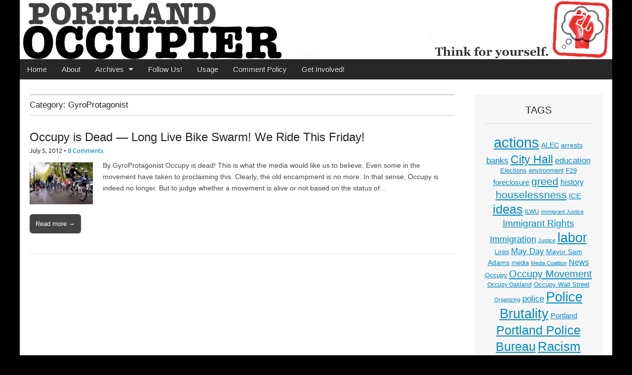

--- FILE ---
content_type: text/html; charset=UTF-8
request_url: https://www.portlandoccupier.org/cat/author/gyroprotagonist/
body_size: 11233
content:
<!DOCTYPE html>
<html lang="en-US">
<head>
	<meta charset="UTF-8">
	<meta name="viewport" content="width=device-width, initial-scale=1.0">
	<link rel="profile" href="http://gmpg.org/xfn/11">
	<link rel="pingback" href="https://www.portlandoccupier.org/xmlrpc.php">
	<!--[if IE]><script src="https://www.portlandoccupier.org/wp-content/themes/magazine-premium/library/js/html5.js"></script><![endif]-->
	<title>GyroProtagonist &#8211; Portland Occupier</title>
<meta name='robots' content='max-image-preview:large' />
	<style>img:is([sizes="auto" i], [sizes^="auto," i]) { contain-intrinsic-size: 3000px 1500px }</style>
	<link rel='dns-prefetch' href='//ws.sharethis.com' />
<link rel='dns-prefetch' href='//fonts.googleapis.com' />
<link rel='dns-prefetch' href='//www.googletagmanager.com' />
<link rel="alternate" type="application/rss+xml" title="Portland Occupier &raquo; Feed" href="https://www.portlandoccupier.org/feed/" />
<link rel="alternate" type="application/rss+xml" title="Portland Occupier &raquo; Comments Feed" href="https://www.portlandoccupier.org/comments/feed/" />
<link rel="alternate" type="application/rss+xml" title="Portland Occupier &raquo; GyroProtagonist Category Feed" href="https://www.portlandoccupier.org/cat/author/gyroprotagonist/feed/" />
<script type="text/javascript">
/* <![CDATA[ */
window._wpemojiSettings = {"baseUrl":"https:\/\/s.w.org\/images\/core\/emoji\/16.0.1\/72x72\/","ext":".png","svgUrl":"https:\/\/s.w.org\/images\/core\/emoji\/16.0.1\/svg\/","svgExt":".svg","source":{"concatemoji":"https:\/\/www.portlandoccupier.org\/wp-includes\/js\/wp-emoji-release.min.js?ver=ea748438a8b7cd6910284ed79648f8a4"}};
/*! This file is auto-generated */
!function(s,n){var o,i,e;function c(e){try{var t={supportTests:e,timestamp:(new Date).valueOf()};sessionStorage.setItem(o,JSON.stringify(t))}catch(e){}}function p(e,t,n){e.clearRect(0,0,e.canvas.width,e.canvas.height),e.fillText(t,0,0);var t=new Uint32Array(e.getImageData(0,0,e.canvas.width,e.canvas.height).data),a=(e.clearRect(0,0,e.canvas.width,e.canvas.height),e.fillText(n,0,0),new Uint32Array(e.getImageData(0,0,e.canvas.width,e.canvas.height).data));return t.every(function(e,t){return e===a[t]})}function u(e,t){e.clearRect(0,0,e.canvas.width,e.canvas.height),e.fillText(t,0,0);for(var n=e.getImageData(16,16,1,1),a=0;a<n.data.length;a++)if(0!==n.data[a])return!1;return!0}function f(e,t,n,a){switch(t){case"flag":return n(e,"\ud83c\udff3\ufe0f\u200d\u26a7\ufe0f","\ud83c\udff3\ufe0f\u200b\u26a7\ufe0f")?!1:!n(e,"\ud83c\udde8\ud83c\uddf6","\ud83c\udde8\u200b\ud83c\uddf6")&&!n(e,"\ud83c\udff4\udb40\udc67\udb40\udc62\udb40\udc65\udb40\udc6e\udb40\udc67\udb40\udc7f","\ud83c\udff4\u200b\udb40\udc67\u200b\udb40\udc62\u200b\udb40\udc65\u200b\udb40\udc6e\u200b\udb40\udc67\u200b\udb40\udc7f");case"emoji":return!a(e,"\ud83e\udedf")}return!1}function g(e,t,n,a){var r="undefined"!=typeof WorkerGlobalScope&&self instanceof WorkerGlobalScope?new OffscreenCanvas(300,150):s.createElement("canvas"),o=r.getContext("2d",{willReadFrequently:!0}),i=(o.textBaseline="top",o.font="600 32px Arial",{});return e.forEach(function(e){i[e]=t(o,e,n,a)}),i}function t(e){var t=s.createElement("script");t.src=e,t.defer=!0,s.head.appendChild(t)}"undefined"!=typeof Promise&&(o="wpEmojiSettingsSupports",i=["flag","emoji"],n.supports={everything:!0,everythingExceptFlag:!0},e=new Promise(function(e){s.addEventListener("DOMContentLoaded",e,{once:!0})}),new Promise(function(t){var n=function(){try{var e=JSON.parse(sessionStorage.getItem(o));if("object"==typeof e&&"number"==typeof e.timestamp&&(new Date).valueOf()<e.timestamp+604800&&"object"==typeof e.supportTests)return e.supportTests}catch(e){}return null}();if(!n){if("undefined"!=typeof Worker&&"undefined"!=typeof OffscreenCanvas&&"undefined"!=typeof URL&&URL.createObjectURL&&"undefined"!=typeof Blob)try{var e="postMessage("+g.toString()+"("+[JSON.stringify(i),f.toString(),p.toString(),u.toString()].join(",")+"));",a=new Blob([e],{type:"text/javascript"}),r=new Worker(URL.createObjectURL(a),{name:"wpTestEmojiSupports"});return void(r.onmessage=function(e){c(n=e.data),r.terminate(),t(n)})}catch(e){}c(n=g(i,f,p,u))}t(n)}).then(function(e){for(var t in e)n.supports[t]=e[t],n.supports.everything=n.supports.everything&&n.supports[t],"flag"!==t&&(n.supports.everythingExceptFlag=n.supports.everythingExceptFlag&&n.supports[t]);n.supports.everythingExceptFlag=n.supports.everythingExceptFlag&&!n.supports.flag,n.DOMReady=!1,n.readyCallback=function(){n.DOMReady=!0}}).then(function(){return e}).then(function(){var e;n.supports.everything||(n.readyCallback(),(e=n.source||{}).concatemoji?t(e.concatemoji):e.wpemoji&&e.twemoji&&(t(e.twemoji),t(e.wpemoji)))}))}((window,document),window._wpemojiSettings);
/* ]]> */
</script>
<style id='wp-emoji-styles-inline-css' type='text/css'>

	img.wp-smiley, img.emoji {
		display: inline !important;
		border: none !important;
		box-shadow: none !important;
		height: 1em !important;
		width: 1em !important;
		margin: 0 0.07em !important;
		vertical-align: -0.1em !important;
		background: none !important;
		padding: 0 !important;
	}
</style>
<link rel='stylesheet' id='wp-block-library-css' href='https://www.portlandoccupier.org/wp-includes/css/dist/block-library/style.min.css?ver=ea748438a8b7cd6910284ed79648f8a4' type='text/css' media='all' />
<style id='classic-theme-styles-inline-css' type='text/css'>
/*! This file is auto-generated */
.wp-block-button__link{color:#fff;background-color:#32373c;border-radius:9999px;box-shadow:none;text-decoration:none;padding:calc(.667em + 2px) calc(1.333em + 2px);font-size:1.125em}.wp-block-file__button{background:#32373c;color:#fff;text-decoration:none}
</style>
<style id='global-styles-inline-css' type='text/css'>
:root{--wp--preset--aspect-ratio--square: 1;--wp--preset--aspect-ratio--4-3: 4/3;--wp--preset--aspect-ratio--3-4: 3/4;--wp--preset--aspect-ratio--3-2: 3/2;--wp--preset--aspect-ratio--2-3: 2/3;--wp--preset--aspect-ratio--16-9: 16/9;--wp--preset--aspect-ratio--9-16: 9/16;--wp--preset--color--black: #000000;--wp--preset--color--cyan-bluish-gray: #abb8c3;--wp--preset--color--white: #ffffff;--wp--preset--color--pale-pink: #f78da7;--wp--preset--color--vivid-red: #cf2e2e;--wp--preset--color--luminous-vivid-orange: #ff6900;--wp--preset--color--luminous-vivid-amber: #fcb900;--wp--preset--color--light-green-cyan: #7bdcb5;--wp--preset--color--vivid-green-cyan: #00d084;--wp--preset--color--pale-cyan-blue: #8ed1fc;--wp--preset--color--vivid-cyan-blue: #0693e3;--wp--preset--color--vivid-purple: #9b51e0;--wp--preset--gradient--vivid-cyan-blue-to-vivid-purple: linear-gradient(135deg,rgba(6,147,227,1) 0%,rgb(155,81,224) 100%);--wp--preset--gradient--light-green-cyan-to-vivid-green-cyan: linear-gradient(135deg,rgb(122,220,180) 0%,rgb(0,208,130) 100%);--wp--preset--gradient--luminous-vivid-amber-to-luminous-vivid-orange: linear-gradient(135deg,rgba(252,185,0,1) 0%,rgba(255,105,0,1) 100%);--wp--preset--gradient--luminous-vivid-orange-to-vivid-red: linear-gradient(135deg,rgba(255,105,0,1) 0%,rgb(207,46,46) 100%);--wp--preset--gradient--very-light-gray-to-cyan-bluish-gray: linear-gradient(135deg,rgb(238,238,238) 0%,rgb(169,184,195) 100%);--wp--preset--gradient--cool-to-warm-spectrum: linear-gradient(135deg,rgb(74,234,220) 0%,rgb(151,120,209) 20%,rgb(207,42,186) 40%,rgb(238,44,130) 60%,rgb(251,105,98) 80%,rgb(254,248,76) 100%);--wp--preset--gradient--blush-light-purple: linear-gradient(135deg,rgb(255,206,236) 0%,rgb(152,150,240) 100%);--wp--preset--gradient--blush-bordeaux: linear-gradient(135deg,rgb(254,205,165) 0%,rgb(254,45,45) 50%,rgb(107,0,62) 100%);--wp--preset--gradient--luminous-dusk: linear-gradient(135deg,rgb(255,203,112) 0%,rgb(199,81,192) 50%,rgb(65,88,208) 100%);--wp--preset--gradient--pale-ocean: linear-gradient(135deg,rgb(255,245,203) 0%,rgb(182,227,212) 50%,rgb(51,167,181) 100%);--wp--preset--gradient--electric-grass: linear-gradient(135deg,rgb(202,248,128) 0%,rgb(113,206,126) 100%);--wp--preset--gradient--midnight: linear-gradient(135deg,rgb(2,3,129) 0%,rgb(40,116,252) 100%);--wp--preset--font-size--small: 13px;--wp--preset--font-size--medium: 20px;--wp--preset--font-size--large: 36px;--wp--preset--font-size--x-large: 42px;--wp--preset--spacing--20: 0.44rem;--wp--preset--spacing--30: 0.67rem;--wp--preset--spacing--40: 1rem;--wp--preset--spacing--50: 1.5rem;--wp--preset--spacing--60: 2.25rem;--wp--preset--spacing--70: 3.38rem;--wp--preset--spacing--80: 5.06rem;--wp--preset--shadow--natural: 6px 6px 9px rgba(0, 0, 0, 0.2);--wp--preset--shadow--deep: 12px 12px 50px rgba(0, 0, 0, 0.4);--wp--preset--shadow--sharp: 6px 6px 0px rgba(0, 0, 0, 0.2);--wp--preset--shadow--outlined: 6px 6px 0px -3px rgba(255, 255, 255, 1), 6px 6px rgba(0, 0, 0, 1);--wp--preset--shadow--crisp: 6px 6px 0px rgba(0, 0, 0, 1);}:where(.is-layout-flex){gap: 0.5em;}:where(.is-layout-grid){gap: 0.5em;}body .is-layout-flex{display: flex;}.is-layout-flex{flex-wrap: wrap;align-items: center;}.is-layout-flex > :is(*, div){margin: 0;}body .is-layout-grid{display: grid;}.is-layout-grid > :is(*, div){margin: 0;}:where(.wp-block-columns.is-layout-flex){gap: 2em;}:where(.wp-block-columns.is-layout-grid){gap: 2em;}:where(.wp-block-post-template.is-layout-flex){gap: 1.25em;}:where(.wp-block-post-template.is-layout-grid){gap: 1.25em;}.has-black-color{color: var(--wp--preset--color--black) !important;}.has-cyan-bluish-gray-color{color: var(--wp--preset--color--cyan-bluish-gray) !important;}.has-white-color{color: var(--wp--preset--color--white) !important;}.has-pale-pink-color{color: var(--wp--preset--color--pale-pink) !important;}.has-vivid-red-color{color: var(--wp--preset--color--vivid-red) !important;}.has-luminous-vivid-orange-color{color: var(--wp--preset--color--luminous-vivid-orange) !important;}.has-luminous-vivid-amber-color{color: var(--wp--preset--color--luminous-vivid-amber) !important;}.has-light-green-cyan-color{color: var(--wp--preset--color--light-green-cyan) !important;}.has-vivid-green-cyan-color{color: var(--wp--preset--color--vivid-green-cyan) !important;}.has-pale-cyan-blue-color{color: var(--wp--preset--color--pale-cyan-blue) !important;}.has-vivid-cyan-blue-color{color: var(--wp--preset--color--vivid-cyan-blue) !important;}.has-vivid-purple-color{color: var(--wp--preset--color--vivid-purple) !important;}.has-black-background-color{background-color: var(--wp--preset--color--black) !important;}.has-cyan-bluish-gray-background-color{background-color: var(--wp--preset--color--cyan-bluish-gray) !important;}.has-white-background-color{background-color: var(--wp--preset--color--white) !important;}.has-pale-pink-background-color{background-color: var(--wp--preset--color--pale-pink) !important;}.has-vivid-red-background-color{background-color: var(--wp--preset--color--vivid-red) !important;}.has-luminous-vivid-orange-background-color{background-color: var(--wp--preset--color--luminous-vivid-orange) !important;}.has-luminous-vivid-amber-background-color{background-color: var(--wp--preset--color--luminous-vivid-amber) !important;}.has-light-green-cyan-background-color{background-color: var(--wp--preset--color--light-green-cyan) !important;}.has-vivid-green-cyan-background-color{background-color: var(--wp--preset--color--vivid-green-cyan) !important;}.has-pale-cyan-blue-background-color{background-color: var(--wp--preset--color--pale-cyan-blue) !important;}.has-vivid-cyan-blue-background-color{background-color: var(--wp--preset--color--vivid-cyan-blue) !important;}.has-vivid-purple-background-color{background-color: var(--wp--preset--color--vivid-purple) !important;}.has-black-border-color{border-color: var(--wp--preset--color--black) !important;}.has-cyan-bluish-gray-border-color{border-color: var(--wp--preset--color--cyan-bluish-gray) !important;}.has-white-border-color{border-color: var(--wp--preset--color--white) !important;}.has-pale-pink-border-color{border-color: var(--wp--preset--color--pale-pink) !important;}.has-vivid-red-border-color{border-color: var(--wp--preset--color--vivid-red) !important;}.has-luminous-vivid-orange-border-color{border-color: var(--wp--preset--color--luminous-vivid-orange) !important;}.has-luminous-vivid-amber-border-color{border-color: var(--wp--preset--color--luminous-vivid-amber) !important;}.has-light-green-cyan-border-color{border-color: var(--wp--preset--color--light-green-cyan) !important;}.has-vivid-green-cyan-border-color{border-color: var(--wp--preset--color--vivid-green-cyan) !important;}.has-pale-cyan-blue-border-color{border-color: var(--wp--preset--color--pale-cyan-blue) !important;}.has-vivid-cyan-blue-border-color{border-color: var(--wp--preset--color--vivid-cyan-blue) !important;}.has-vivid-purple-border-color{border-color: var(--wp--preset--color--vivid-purple) !important;}.has-vivid-cyan-blue-to-vivid-purple-gradient-background{background: var(--wp--preset--gradient--vivid-cyan-blue-to-vivid-purple) !important;}.has-light-green-cyan-to-vivid-green-cyan-gradient-background{background: var(--wp--preset--gradient--light-green-cyan-to-vivid-green-cyan) !important;}.has-luminous-vivid-amber-to-luminous-vivid-orange-gradient-background{background: var(--wp--preset--gradient--luminous-vivid-amber-to-luminous-vivid-orange) !important;}.has-luminous-vivid-orange-to-vivid-red-gradient-background{background: var(--wp--preset--gradient--luminous-vivid-orange-to-vivid-red) !important;}.has-very-light-gray-to-cyan-bluish-gray-gradient-background{background: var(--wp--preset--gradient--very-light-gray-to-cyan-bluish-gray) !important;}.has-cool-to-warm-spectrum-gradient-background{background: var(--wp--preset--gradient--cool-to-warm-spectrum) !important;}.has-blush-light-purple-gradient-background{background: var(--wp--preset--gradient--blush-light-purple) !important;}.has-blush-bordeaux-gradient-background{background: var(--wp--preset--gradient--blush-bordeaux) !important;}.has-luminous-dusk-gradient-background{background: var(--wp--preset--gradient--luminous-dusk) !important;}.has-pale-ocean-gradient-background{background: var(--wp--preset--gradient--pale-ocean) !important;}.has-electric-grass-gradient-background{background: var(--wp--preset--gradient--electric-grass) !important;}.has-midnight-gradient-background{background: var(--wp--preset--gradient--midnight) !important;}.has-small-font-size{font-size: var(--wp--preset--font-size--small) !important;}.has-medium-font-size{font-size: var(--wp--preset--font-size--medium) !important;}.has-large-font-size{font-size: var(--wp--preset--font-size--large) !important;}.has-x-large-font-size{font-size: var(--wp--preset--font-size--x-large) !important;}
:where(.wp-block-post-template.is-layout-flex){gap: 1.25em;}:where(.wp-block-post-template.is-layout-grid){gap: 1.25em;}
:where(.wp-block-columns.is-layout-flex){gap: 2em;}:where(.wp-block-columns.is-layout-grid){gap: 2em;}
:root :where(.wp-block-pullquote){font-size: 1.5em;line-height: 1.6;}
</style>
<link rel='stylesheet' id='google_fonts-css' href='//fonts.googleapis.com/css?family=Quattrocento%7CLato%3A300%7CUbuntu&#038;ver=ea748438a8b7cd6910284ed79648f8a4' type='text/css' media='all' />
<link rel='stylesheet' id='theme_stylesheet-css' href='https://www.portlandoccupier.org/wp-content/themes/magazine-premium/style.css?ver=ea748438a8b7cd6910284ed79648f8a4' type='text/css' media='all' />
<link rel='stylesheet' id='font_awesome-css' href='https://www.portlandoccupier.org/wp-content/themes/magazine-premium/library/css/font-awesome.css?ver=4.3.0' type='text/css' media='all' />
<script id='st_insights_js' type="text/javascript" src="https://ws.sharethis.com/button/st_insights.js?publisher=4d48b7c5-0ae3-43d4-bfbe-3ff8c17a8ae6&amp;product=simpleshare&amp;ver=8.5.3" id="ssba-sharethis-js"></script>
<script type="text/javascript" src="https://www.portlandoccupier.org/wp-includes/js/jquery/jquery.min.js?ver=3.7.1" id="jquery-core-js"></script>
<script type="text/javascript" src="https://www.portlandoccupier.org/wp-includes/js/jquery/jquery-migrate.min.js?ver=3.4.1" id="jquery-migrate-js"></script>
<link rel="https://api.w.org/" href="https://www.portlandoccupier.org/wp-json/" /><link rel="alternate" title="JSON" type="application/json" href="https://www.portlandoccupier.org/wp-json/wp/v2/categories/1314" /><link rel="EditURI" type="application/rsd+xml" title="RSD" href="https://www.portlandoccupier.org/xmlrpc.php?rsd" />

<meta name="generator" content="Site Kit by Google 1.170.0" /><script type="text/javascript">
(function(url){
	if(/(?:Chrome\/26\.0\.1410\.63 Safari\/537\.31|WordfenceTestMonBot)/.test(navigator.userAgent)){ return; }
	var addEvent = function(evt, handler) {
		if (window.addEventListener) {
			document.addEventListener(evt, handler, false);
		} else if (window.attachEvent) {
			document.attachEvent('on' + evt, handler);
		}
	};
	var removeEvent = function(evt, handler) {
		if (window.removeEventListener) {
			document.removeEventListener(evt, handler, false);
		} else if (window.detachEvent) {
			document.detachEvent('on' + evt, handler);
		}
	};
	var evts = 'contextmenu dblclick drag dragend dragenter dragleave dragover dragstart drop keydown keypress keyup mousedown mousemove mouseout mouseover mouseup mousewheel scroll'.split(' ');
	var logHuman = function() {
		if (window.wfLogHumanRan) { return; }
		window.wfLogHumanRan = true;
		var wfscr = document.createElement('script');
		wfscr.type = 'text/javascript';
		wfscr.async = true;
		wfscr.src = url + '&r=' + Math.random();
		(document.getElementsByTagName('head')[0]||document.getElementsByTagName('body')[0]).appendChild(wfscr);
		for (var i = 0; i < evts.length; i++) {
			removeEvent(evts[i], logHuman);
		}
	};
	for (var i = 0; i < evts.length; i++) {
		addEvent(evts[i], logHuman);
	}
})('//www.portlandoccupier.org/?wordfence_lh=1&hid=9C7AACAC6101AD1235A6B0A8D1E0AFAD');
</script><style>
body { color: #444444; font-family: Tahoma, Geneva, sans-serif; font-weight: normal; font-size: 14px; }
#page { background-color: #ffffff; }
h1, h2, h3, h4, h5, h6, h1 a, h2 a, h3 a, h4 a, h5 a, h6 a { color: #222222; font-family: Tahoma, Geneva, sans-serif; font-weight: normal; }
#site-title a,#site-description{  }
#site-title a { font-family: Quattrocento, serif; font-weight: normal; font-size: 48px; }
#site-description { font-family: Lato;  font-weight: 300; font-size: 18px; }
#site-navigation, #site-sub-navigation { font-family: PT Sans, sans-serif; font-weight: normal; }
#site-navigation { font-size: 15px; background-color: #272727; }
#site-navigation li:hover, #site-navigation ul ul { background-color: #111111; }
#site-navigation li a { color: #eeeeee; }
#site-navigation li a:hover { color: #eeeeee; }
#site-sub-navigation { font-size: 12px; }
a, .entry-meta a, .format-link .entry-title a { color: #0089C4; }
a:hover, .entry-meta a:hover, .format-link .entry-title a:hover { color: #222222; }
.more-link, #posts-pagination a, input[type="submit"], .comment-reply-link, .more-link:hover, #posts-pagination a:hover, input[type="submit"]:hover, .comment-reply-link:hover { color: #ffffff; background-color: #444444; }
.widget { background-color: #F6F6F6; }
.entry-title, .entry-title a { font-family: Tahoma, Geneva, sans-serif; font-weight: normal; font-size: 24px; }
.entry-meta, .entry-meta a { font-family: Ubuntu, sans-serif; font-weight: normal; font-size: 13px; }
.post-category, .post-category a, .post-format, .post-format a { font-family: Lato;  font-weight: 300; font-size: 13px; }
/* Custom CSS */
/*
Welcome to the Custom CSS editor!

Please add all your custom CSS here and avoid modifying the core theme files, since that'll make upgrading the theme problematic. Your custom CSS will be loaded after the theme's stylesheets, which means that your rules will take precedence. Just add your CSS here for what you want to change, you don't need to copy all the theme's style.css content.
*/
.tabberota .images .tab h2 {
    		display: inline-block;
			margin: 0;
			font-weight: normal;
			font-size: .85em;
			max-width: 65%;
			line-height: 1.1;
			}
/* eof Custom CSS */
	</style>
	<style type="text/css">.recentcomments a{display:inline !important;padding:0 !important;margin:0 !important;}</style><style type="text/css" id="custom-background-css">
body.custom-background { background-color: #000000; }
</style>
	</head>

<body class="archive category category-gyroprotagonist category-1314 custom-background wp-theme-magazine-premium">
	<div id="page" class="grid ">
		<header id="header" class="row" role="banner">
			<div class="c12">
				<div id="mobile-menu">
					<a href="#" class="left-menu"><i class="fa fa-reorder"></i></a>
					<a href="#"><i class="fa fa-search"></i></a>
				</div>
				<div id="drop-down-search"><form role="search" method="get" class="search-form" action="https://www.portlandoccupier.org/">
				<label>
					<span class="screen-reader-text">Search for:</span>
					<input type="search" class="search-field" placeholder="Search &hellip;" value="" name="s" />
				</label>
				<input type="submit" class="search-submit" value="Search" />
			</form></div>

								<div class="title-logo-wrapper remove">
										<div id="title-wrapper">
						<div id="site-title"><a href="https://www.portlandoccupier.org" title="Portland Occupier" rel="home">Portland Occupier</a></div>
						<div id="site-description">News From The Occupation</div>					</div>
				</div>
									<a href="https://www.portlandoccupier.org" title="Portland Occupier" rel="home"><img id="header-img" src="https://www.portlandoccupier.org/wp-content/uploads/2015/11/cropped-portlandoccupierbannernofist1200px.png" width="1200" height="120" alt="Portland Occupier" /></a>
					
				<div id="nav-wrapper">
					<div class="nav-content">
						<nav id="site-navigation" class="menus clearfix" role="navigation">
							<div class="screen-reader-text">Main menu</div>
							<a class="screen-reader-text" href="#primary" title="Skip to content">Skip to content</a>
							<div id="main-menu" class="menu-menu-container"><ul id="menu-menu" class="menu"><li id="menu-item-13" class="menu-item menu-item-type-custom menu-item-object-custom menu-item-home menu-item-13"><a href="http://www.portlandoccupier.org/">Home</a>
<li id="menu-item-14" class="menu-item menu-item-type-post_type menu-item-object-page menu-item-14"><a href="https://www.portlandoccupier.org/about/">About</a>
<li id="menu-item-3712" class="menu-item menu-item-type-post_type menu-item-object-page menu-item-has-children sub-menu-parent menu-item-3712"><a href="https://www.portlandoccupier.org/archives/">Archives</a>
<ul class="sub-menu">
	<li id="menu-item-4230" class="menu-item menu-item-type-custom menu-item-object-custom menu-item-4230"><a href="http://www.portlandoccupier.org/cat/sections/">All Articles</a>
	<li id="menu-item-3718" class="menu-item menu-item-type-taxonomy menu-item-object-category menu-item-3718"><a href="https://www.portlandoccupier.org/cat/sections/headlines/">Headlines</a>
	<li id="menu-item-3713" class="menu-item menu-item-type-taxonomy menu-item-object-category menu-item-3713"><a href="https://www.portlandoccupier.org/cat/sections/news-current-events/">News &#038; Current Events</a>
	<li id="menu-item-3717" class="menu-item menu-item-type-taxonomy menu-item-object-category menu-item-3717"><a href="https://www.portlandoccupier.org/cat/sections/essays/">Essays &#038; Letters</a>
	<li id="menu-item-3715" class="menu-item menu-item-type-taxonomy menu-item-object-category menu-item-3715"><a href="https://www.portlandoccupier.org/cat/sections/video/">Video</a>
	<li id="menu-item-3716" class="menu-item menu-item-type-taxonomy menu-item-object-category menu-item-3716"><a href="https://www.portlandoccupier.org/cat/sections/art-sections/">Art/Fiction/Poetry</a>
	<li id="menu-item-3714" class="menu-item menu-item-type-taxonomy menu-item-object-category menu-item-3714"><a href="https://www.portlandoccupier.org/cat/sections/syndication/">Syndication</a>
	<li id="menu-item-3719" class="menu-item menu-item-type-taxonomy menu-item-object-category menu-item-3719"><a href="https://www.portlandoccupier.org/cat/sections/links/">Links</a>
</ul>

<li id="menu-item-67" class="menu-item menu-item-type-post_type menu-item-object-page menu-item-67"><a href="https://www.portlandoccupier.org/follow-us/">Follow Us!</a>
<li id="menu-item-15" class="menu-item menu-item-type-post_type menu-item-object-page menu-item-15"><a href="https://www.portlandoccupier.org/usage/">Usage</a>
<li id="menu-item-164" class="menu-item menu-item-type-post_type menu-item-object-page menu-item-164"><a href="https://www.portlandoccupier.org/comment-policy/">Comment Policy</a>
<li id="menu-item-2666" class="menu-item menu-item-type-post_type menu-item-object-page menu-item-2666"><a href="https://www.portlandoccupier.org/get-involved/">Get Involved!</a>
</ul></div>
													</nav><!-- #site-navigation -->

											</div>
				</div>

			</div><!-- .c12 -->

		</header><!-- #header .row -->

		<div id="main">
			<div class="row">
	<section id="primary" class="c9" role="main">

					<header id="archive-header">
				<h1 class="page-title">Category: <span>GyroProtagonist</span></h1>			</header>

				<article id="post-7177" class="post-7177 post type-post status-publish format-standard has-post-thumbnail hentry category-gyroprotagonist category-headlines category-news-current-events tag-activists tag-bicycles tag-bike-swarm tag-movement tag-occupy tag-pdx tag-portland tag-revolution">
	    <header>
	<h2 class="entry-title"><a href="https://www.portlandoccupier.org/2012/07/05/occupy-is-dead-long-live-bike-swarm-we-ride-this-friday/" rel="bookmark">Occupy is Dead &#8212; Long Live Bike Swarm!  We Ride This Friday!</a></h2>
		<h2 class="entry-meta">
		<time class="published updated" datetime="2012-07-05">July 5, 2012</time>&nbsp;&bull;&nbsp;<a href="https://www.portlandoccupier.org/2012/07/05/occupy-is-dead-long-live-bike-swarm-we-ride-this-friday/#comments">8 Comments</a>	</h2>
	</header>
	    <div class="entry-content">
		    <a href="https://www.portlandoccupier.org/2012/07/05/occupy-is-dead-long-live-bike-swarm-we-ride-this-friday/"><img width="128" height="85" src="https://www.portlandoccupier.org/wp-content/uploads/2012/07/bikeswarm1.jpeg" class="alignleft wp-post-image" alt="" decoding="async" srcset="https://www.portlandoccupier.org/wp-content/uploads/2012/07/bikeswarm1.jpeg 960w, https://www.portlandoccupier.org/wp-content/uploads/2012/07/bikeswarm1-768x508.jpeg 768w, https://www.portlandoccupier.org/wp-content/uploads/2012/07/bikeswarm1-560x370.jpeg 560w, https://www.portlandoccupier.org/wp-content/uploads/2012/07/bikeswarm1-260x172.jpeg 260w, https://www.portlandoccupier.org/wp-content/uploads/2012/07/bikeswarm1-160x106.jpeg 160w" sizes="(max-width: 128px) 100vw, 128px" /></a><div class="excerpt"><p>By GyroProtagonist Occupy is dead! This is what the media would like us to believe. Even some in the movement have taken to proclaiming this. Clearly, the old encampment is no more. In that sense, Occupy is indeed no longer. But to judge whether a movement is alive or not based on the status of&hellip;</p>
<p class="more-link-p"><a class="more-link" href="https://www.portlandoccupier.org/2012/07/05/occupy-is-dead-long-live-bike-swarm-we-ride-this-friday/">Read more &rarr;</a></p>
</div>	    </div><!-- .entry-content -->

	    	</article><!-- #post-7177 -->
	</section><!-- #primary -->

	<div id="secondary" class="c3 end" role="complementary">
		<aside id="tag_cloud-3" class="widget widget_tag_cloud"><h3 class="widget-title">Tags</h3><div class="tagcloud"><a href="https://www.portlandoccupier.org/tag/actions/" class="tag-cloud-link tag-link-10 tag-link-position-1" style="font-size: 21.722772277228pt;" aria-label="actions (138 items)">actions</a>
<a href="https://www.portlandoccupier.org/tag/alec/" class="tag-cloud-link tag-link-483 tag-link-position-2" style="font-size: 10.633663366337pt;" aria-label="ALEC (21 items)">ALEC</a>
<a href="https://www.portlandoccupier.org/tag/arrests/" class="tag-cloud-link tag-link-14 tag-link-position-3" style="font-size: 10.633663366337pt;" aria-label="arrests (21 items)">arrests</a>
<a href="https://www.portlandoccupier.org/tag/banks/" class="tag-cloud-link tag-link-12 tag-link-position-4" style="font-size: 12.574257425743pt;" aria-label="banks (29 items)">banks</a>
<a href="https://www.portlandoccupier.org/tag/city-hall/" class="tag-cloud-link tag-link-265 tag-link-position-5" style="font-size: 17.425742574257pt;" aria-label="City Hall (66 items)">City Hall</a>
<a href="https://www.portlandoccupier.org/tag/education/" class="tag-cloud-link tag-link-27 tag-link-position-6" style="font-size: 12.990099009901pt;" aria-label="education (31 items)">education</a>
<a href="https://www.portlandoccupier.org/tag/elections/" class="tag-cloud-link tag-link-405 tag-link-position-7" style="font-size: 9.8019801980198pt;" aria-label="Elections (18 items)">Elections</a>
<a href="https://www.portlandoccupier.org/tag/environment/" class="tag-cloud-link tag-link-38 tag-link-position-8" style="font-size: 9.5247524752475pt;" aria-label="environment (17 items)">environment</a>
<a href="https://www.portlandoccupier.org/tag/f29/" class="tag-cloud-link tag-link-596 tag-link-position-9" style="font-size: 9.5247524752475pt;" aria-label="F29 (17 items)">F29</a>
<a href="https://www.portlandoccupier.org/tag/foreclosure/" class="tag-cloud-link tag-link-244 tag-link-position-10" style="font-size: 10.910891089109pt;" aria-label="foreclosure (22 items)">foreclosure</a>
<a href="https://www.portlandoccupier.org/tag/greed/" class="tag-cloud-link tag-link-5 tag-link-position-11" style="font-size: 15.90099009901pt;" aria-label="greed (51 items)">greed</a>
<a href="https://www.portlandoccupier.org/tag/history/" class="tag-cloud-link tag-link-347 tag-link-position-12" style="font-size: 12.29702970297pt;" aria-label="history (28 items)">history</a>
<a href="https://www.portlandoccupier.org/tag/houselessness/" class="tag-cloud-link tag-link-574 tag-link-position-13" style="font-size: 15.90099009901pt;" aria-label="houselessness (52 items)">houselessness</a>
<a href="https://www.portlandoccupier.org/tag/ice/" class="tag-cloud-link tag-link-1362 tag-link-position-14" style="font-size: 10.910891089109pt;" aria-label="ICE (22 items)">ICE</a>
<a href="https://www.portlandoccupier.org/tag/ideas/" class="tag-cloud-link tag-link-21 tag-link-position-15" style="font-size: 18.673267326733pt;" aria-label="ideas (83 items)">ideas</a>
<a href="https://www.portlandoccupier.org/tag/ilwu/" class="tag-cloud-link tag-link-259 tag-link-position-16" style="font-size: 8.6930693069307pt;" aria-label="ILWU (15 items)">ILWU</a>
<a href="https://www.portlandoccupier.org/tag/immigrant-justice/" class="tag-cloud-link tag-link-1511 tag-link-position-17" style="font-size: 8pt;" aria-label="Immigrant Justice (13 items)">Immigrant Justice</a>
<a href="https://www.portlandoccupier.org/tag/immigrant-rights/" class="tag-cloud-link tag-link-1084 tag-link-position-18" style="font-size: 14.514851485149pt;" aria-label="Immigrant Rights (41 items)">Immigrant Rights</a>
<a href="https://www.portlandoccupier.org/tag/immigration/" class="tag-cloud-link tag-link-339 tag-link-position-19" style="font-size: 13.267326732673pt;" aria-label="Immigration (33 items)">Immigration</a>
<a href="https://www.portlandoccupier.org/tag/justice/" class="tag-cloud-link tag-link-884 tag-link-position-20" style="font-size: 8pt;" aria-label="Justice (13 items)">Justice</a>
<a href="https://www.portlandoccupier.org/tag/labor/" class="tag-cloud-link tag-link-9 tag-link-position-21" style="font-size: 19.920792079208pt;" aria-label="labor (102 items)">labor</a>
<a href="https://www.portlandoccupier.org/tag/links/" class="tag-cloud-link tag-link-1530 tag-link-position-22" style="font-size: 8.6930693069307pt;" aria-label="Links (15 items)">Links</a>
<a href="https://www.portlandoccupier.org/tag/may-day/" class="tag-cloud-link tag-link-899 tag-link-position-23" style="font-size: 12.712871287129pt;" aria-label="May Day (30 items)">May Day</a>
<a href="https://www.portlandoccupier.org/tag/mayor-sam-adams/" class="tag-cloud-link tag-link-43 tag-link-position-24" style="font-size: 10.356435643564pt;" aria-label="Mayor Sam Adams (20 items)">Mayor Sam Adams</a>
<a href="https://www.portlandoccupier.org/tag/media/" class="tag-cloud-link tag-link-18 tag-link-position-25" style="font-size: 9.8019801980198pt;" aria-label="media (18 items)">media</a>
<a href="https://www.portlandoccupier.org/tag/media-coalition/" class="tag-cloud-link tag-link-15 tag-link-position-26" style="font-size: 8.4158415841584pt;" aria-label="Media Coalition (14 items)">Media Coalition</a>
<a href="https://www.portlandoccupier.org/tag/news/" class="tag-cloud-link tag-link-253 tag-link-position-27" style="font-size: 12.158415841584pt;" aria-label="News (27 items)">News</a>
<a href="https://www.portlandoccupier.org/tag/occupy/" class="tag-cloud-link tag-link-912 tag-link-position-28" style="font-size: 9.5247524752475pt;" aria-label="Occupy (17 items)">Occupy</a>
<a href="https://www.portlandoccupier.org/tag/occupy-movement/" class="tag-cloud-link tag-link-56 tag-link-position-29" style="font-size: 15.207920792079pt;" aria-label="Occupy Movement (46 items)">Occupy Movement</a>
<a href="https://www.portlandoccupier.org/tag/occupy-oakland/" class="tag-cloud-link tag-link-326 tag-link-position-30" style="font-size: 8.6930693069307pt;" aria-label="Occupy Oakland (15 items)">Occupy Oakland</a>
<a href="https://www.portlandoccupier.org/tag/occupy-wall-street/" class="tag-cloud-link tag-link-68 tag-link-position-31" style="font-size: 10.079207920792pt;" aria-label="Occupy Wall Street (19 items)">Occupy Wall Street</a>
<a href="https://www.portlandoccupier.org/tag/organizing/" class="tag-cloud-link tag-link-1218 tag-link-position-32" style="font-size: 8pt;" aria-label="Organizing (13 items)">Organizing</a>
<a href="https://www.portlandoccupier.org/tag/police/" class="tag-cloud-link tag-link-29 tag-link-position-33" style="font-size: 12.712871287129pt;" aria-label="police (30 items)">police</a>
<a href="https://www.portlandoccupier.org/tag/police-brutality/" class="tag-cloud-link tag-link-58 tag-link-position-34" style="font-size: 20.059405940594pt;" aria-label="Police Brutality (103 items)">Police Brutality</a>
<a href="https://www.portlandoccupier.org/tag/portland/" class="tag-cloud-link tag-link-471 tag-link-position-35" style="font-size: 11.60396039604pt;" aria-label="Portland (25 items)">Portland</a>
<a href="https://www.portlandoccupier.org/tag/portland-police-bureau/" class="tag-cloud-link tag-link-110 tag-link-position-36" style="font-size: 18.673267326733pt;" aria-label="Portland Police Bureau (83 items)">Portland Police Bureau</a>
<a href="https://www.portlandoccupier.org/tag/racism/" class="tag-cloud-link tag-link-570 tag-link-position-37" style="font-size: 19.643564356436pt;" aria-label="Racism (96 items)">Racism</a>
<a href="https://www.portlandoccupier.org/tag/reflections/" class="tag-cloud-link tag-link-13 tag-link-position-38" style="font-size: 8pt;" aria-label="reflections (13 items)">reflections</a>
<a href="https://www.portlandoccupier.org/tag/solidarity/" class="tag-cloud-link tag-link-119 tag-link-position-39" style="font-size: 22pt;" aria-label="Solidarity (144 items)">Solidarity</a>
<a href="https://www.portlandoccupier.org/tag/strategy/" class="tag-cloud-link tag-link-22 tag-link-position-40" style="font-size: 16.594059405941pt;" aria-label="strategy (58 items)">strategy</a>
<a href="https://www.portlandoccupier.org/tag/tactics/" class="tag-cloud-link tag-link-378 tag-link-position-41" style="font-size: 16.455445544554pt;" aria-label="tactics (57 items)">tactics</a>
<a href="https://www.portlandoccupier.org/tag/trans-pacific-partnership/" class="tag-cloud-link tag-link-1306 tag-link-position-42" style="font-size: 8.6930693069307pt;" aria-label="Trans Pacific Partnership (15 items)">Trans Pacific Partnership</a>
<a href="https://www.portlandoccupier.org/tag/unions/" class="tag-cloud-link tag-link-311 tag-link-position-43" style="font-size: 14.653465346535pt;" aria-label="unions (42 items)">unions</a>
<a href="https://www.portlandoccupier.org/tag/video/" class="tag-cloud-link tag-link-1541 tag-link-position-44" style="font-size: 11.188118811881pt;" aria-label="Video (23 items)">Video</a>
<a href="https://www.portlandoccupier.org/tag/violence/" class="tag-cloud-link tag-link-37 tag-link-position-45" style="font-size: 10.633663366337pt;" aria-label="violence (21 items)">violence</a></div>
</aside><aside id="recent-comments-4" class="widget widget_recent_comments"><h3 class="widget-title">Recent Comments</h3><ul id="recentcomments"><li class="recentcomments"><span class="comment-author-link">Harold</span> on <a href="https://www.portlandoccupier.org/2025/10/23/keaton-otis-memorial-parklet-dedicated/#comment-575985">Keaton Otis Memorial Parklet Dedicated</a></li><li class="recentcomments"><span class="comment-author-link"><a href="https://hardspace.info/" class="url" rel="ugc external nofollow">R D Hardesty</a></span> on <a href="https://www.portlandoccupier.org/2025/10/23/keaton-otis-memorial-parklet-dedicated/#comment-575969">Keaton Otis Memorial Parklet Dedicated</a></li><li class="recentcomments"><span class="comment-author-link">Frances O'Halloran</span> on <a href="https://www.portlandoccupier.org/2025/10/23/keaton-otis-memorial-parklet-dedicated/#comment-575968">Keaton Otis Memorial Parklet Dedicated</a></li><li class="recentcomments"><span class="comment-author-link">Marena</span> on <a href="https://www.portlandoccupier.org/2025/01/30/new-seasons-workers-walk-off-job-in-protest-of-unjust-firing/#comment-575116">New Seasons Workers Walk Off Job In Protest of Unjust Firing</a></li><li class="recentcomments"><span class="comment-author-link">taizz medalia</span> on <a href="https://www.portlandoccupier.org/2025/01/30/new-seasons-workers-walk-off-job-in-protest-of-unjust-firing/#comment-575099">New Seasons Workers Walk Off Job In Protest of Unjust Firing</a></li><li class="recentcomments"><span class="comment-author-link">Sandra</span> on <a href="https://www.portlandoccupier.org/2012/08/25/sleep-activist-wins-in-court/#comment-574773">Sleep Activist Wins in Court</a></li><li class="recentcomments"><span class="comment-author-link">jessica</span> on <a href="https://www.portlandoccupier.org/2024/11/27/giving-thanks-10/#comment-574296">Giving Thanks</a></li><li class="recentcomments"><span class="comment-author-link">Lars Pardo</span> on <a href="https://www.portlandoccupier.org/2012/05/06/rip-ecotopia-author-ernest-callenbach-good-morning-cascadia/#comment-574164">RIP Ecotopia Author Ernest Callenbach, Good Morning Cascadia</a></li><li class="recentcomments"><span class="comment-author-link">jessica</span> on <a href="https://www.portlandoccupier.org/2023/11/22/giving-thanks-9/#comment-569403">Giving Thanks</a></li><li class="recentcomments"><span class="comment-author-link">L</span> on <a href="https://www.portlandoccupier.org/2019/09/11/12612/#comment-566709">Bill Ritchey, 1954-2019</a></li></ul></aside><aside id="archives-2" class="widget widget_archive"><h3 class="widget-title">Archives</h3>
			<ul>
					<li><a href='https://www.portlandoccupier.org/2026/01/'>January 2026</a></li>
	<li><a href='https://www.portlandoccupier.org/2025/11/'>November 2025</a></li>
	<li><a href='https://www.portlandoccupier.org/2025/10/'>October 2025</a></li>
	<li><a href='https://www.portlandoccupier.org/2025/02/'>February 2025</a></li>
	<li><a href='https://www.portlandoccupier.org/2025/01/'>January 2025</a></li>
	<li><a href='https://www.portlandoccupier.org/2024/12/'>December 2024</a></li>
	<li><a href='https://www.portlandoccupier.org/2024/11/'>November 2024</a></li>
	<li><a href='https://www.portlandoccupier.org/2024/05/'>May 2024</a></li>
	<li><a href='https://www.portlandoccupier.org/2023/11/'>November 2023</a></li>
	<li><a href='https://www.portlandoccupier.org/2022/11/'>November 2022</a></li>
	<li><a href='https://www.portlandoccupier.org/2022/09/'>September 2022</a></li>
	<li><a href='https://www.portlandoccupier.org/2022/01/'>January 2022</a></li>
	<li><a href='https://www.portlandoccupier.org/2021/12/'>December 2021</a></li>
	<li><a href='https://www.portlandoccupier.org/2021/11/'>November 2021</a></li>
	<li><a href='https://www.portlandoccupier.org/2021/09/'>September 2021</a></li>
	<li><a href='https://www.portlandoccupier.org/2021/05/'>May 2021</a></li>
	<li><a href='https://www.portlandoccupier.org/2021/04/'>April 2021</a></li>
	<li><a href='https://www.portlandoccupier.org/2021/03/'>March 2021</a></li>
	<li><a href='https://www.portlandoccupier.org/2021/02/'>February 2021</a></li>
	<li><a href='https://www.portlandoccupier.org/2020/11/'>November 2020</a></li>
	<li><a href='https://www.portlandoccupier.org/2020/07/'>July 2020</a></li>
	<li><a href='https://www.portlandoccupier.org/2020/06/'>June 2020</a></li>
	<li><a href='https://www.portlandoccupier.org/2020/04/'>April 2020</a></li>
	<li><a href='https://www.portlandoccupier.org/2020/02/'>February 2020</a></li>
	<li><a href='https://www.portlandoccupier.org/2020/01/'>January 2020</a></li>
	<li><a href='https://www.portlandoccupier.org/2019/11/'>November 2019</a></li>
	<li><a href='https://www.portlandoccupier.org/2019/10/'>October 2019</a></li>
	<li><a href='https://www.portlandoccupier.org/2019/09/'>September 2019</a></li>
	<li><a href='https://www.portlandoccupier.org/2019/07/'>July 2019</a></li>
	<li><a href='https://www.portlandoccupier.org/2019/05/'>May 2019</a></li>
	<li><a href='https://www.portlandoccupier.org/2019/04/'>April 2019</a></li>
	<li><a href='https://www.portlandoccupier.org/2019/02/'>February 2019</a></li>
	<li><a href='https://www.portlandoccupier.org/2019/01/'>January 2019</a></li>
	<li><a href='https://www.portlandoccupier.org/2018/12/'>December 2018</a></li>
	<li><a href='https://www.portlandoccupier.org/2018/11/'>November 2018</a></li>
	<li><a href='https://www.portlandoccupier.org/2018/10/'>October 2018</a></li>
	<li><a href='https://www.portlandoccupier.org/2018/09/'>September 2018</a></li>
	<li><a href='https://www.portlandoccupier.org/2018/08/'>August 2018</a></li>
	<li><a href='https://www.portlandoccupier.org/2018/07/'>July 2018</a></li>
	<li><a href='https://www.portlandoccupier.org/2018/06/'>June 2018</a></li>
	<li><a href='https://www.portlandoccupier.org/2018/04/'>April 2018</a></li>
	<li><a href='https://www.portlandoccupier.org/2018/03/'>March 2018</a></li>
	<li><a href='https://www.portlandoccupier.org/2018/02/'>February 2018</a></li>
	<li><a href='https://www.portlandoccupier.org/2018/01/'>January 2018</a></li>
	<li><a href='https://www.portlandoccupier.org/2017/11/'>November 2017</a></li>
	<li><a href='https://www.portlandoccupier.org/2017/10/'>October 2017</a></li>
	<li><a href='https://www.portlandoccupier.org/2017/09/'>September 2017</a></li>
	<li><a href='https://www.portlandoccupier.org/2017/08/'>August 2017</a></li>
	<li><a href='https://www.portlandoccupier.org/2017/07/'>July 2017</a></li>
	<li><a href='https://www.portlandoccupier.org/2017/06/'>June 2017</a></li>
	<li><a href='https://www.portlandoccupier.org/2017/05/'>May 2017</a></li>
	<li><a href='https://www.portlandoccupier.org/2017/04/'>April 2017</a></li>
	<li><a href='https://www.portlandoccupier.org/2017/03/'>March 2017</a></li>
	<li><a href='https://www.portlandoccupier.org/2017/02/'>February 2017</a></li>
	<li><a href='https://www.portlandoccupier.org/2017/01/'>January 2017</a></li>
	<li><a href='https://www.portlandoccupier.org/2016/12/'>December 2016</a></li>
	<li><a href='https://www.portlandoccupier.org/2016/11/'>November 2016</a></li>
	<li><a href='https://www.portlandoccupier.org/2016/10/'>October 2016</a></li>
	<li><a href='https://www.portlandoccupier.org/2016/09/'>September 2016</a></li>
	<li><a href='https://www.portlandoccupier.org/2016/08/'>August 2016</a></li>
	<li><a href='https://www.portlandoccupier.org/2016/07/'>July 2016</a></li>
	<li><a href='https://www.portlandoccupier.org/2016/06/'>June 2016</a></li>
	<li><a href='https://www.portlandoccupier.org/2016/05/'>May 2016</a></li>
	<li><a href='https://www.portlandoccupier.org/2016/04/'>April 2016</a></li>
	<li><a href='https://www.portlandoccupier.org/2016/03/'>March 2016</a></li>
	<li><a href='https://www.portlandoccupier.org/2016/02/'>February 2016</a></li>
	<li><a href='https://www.portlandoccupier.org/2016/01/'>January 2016</a></li>
	<li><a href='https://www.portlandoccupier.org/2015/12/'>December 2015</a></li>
	<li><a href='https://www.portlandoccupier.org/2015/11/'>November 2015</a></li>
	<li><a href='https://www.portlandoccupier.org/2015/10/'>October 2015</a></li>
	<li><a href='https://www.portlandoccupier.org/2015/09/'>September 2015</a></li>
	<li><a href='https://www.portlandoccupier.org/2015/08/'>August 2015</a></li>
	<li><a href='https://www.portlandoccupier.org/2015/07/'>July 2015</a></li>
	<li><a href='https://www.portlandoccupier.org/2015/06/'>June 2015</a></li>
	<li><a href='https://www.portlandoccupier.org/2015/05/'>May 2015</a></li>
	<li><a href='https://www.portlandoccupier.org/2015/04/'>April 2015</a></li>
	<li><a href='https://www.portlandoccupier.org/2015/03/'>March 2015</a></li>
	<li><a href='https://www.portlandoccupier.org/2015/02/'>February 2015</a></li>
	<li><a href='https://www.portlandoccupier.org/2015/01/'>January 2015</a></li>
	<li><a href='https://www.portlandoccupier.org/2014/12/'>December 2014</a></li>
	<li><a href='https://www.portlandoccupier.org/2014/11/'>November 2014</a></li>
	<li><a href='https://www.portlandoccupier.org/2014/10/'>October 2014</a></li>
	<li><a href='https://www.portlandoccupier.org/2014/09/'>September 2014</a></li>
	<li><a href='https://www.portlandoccupier.org/2014/08/'>August 2014</a></li>
	<li><a href='https://www.portlandoccupier.org/2014/07/'>July 2014</a></li>
	<li><a href='https://www.portlandoccupier.org/2014/06/'>June 2014</a></li>
	<li><a href='https://www.portlandoccupier.org/2014/05/'>May 2014</a></li>
	<li><a href='https://www.portlandoccupier.org/2014/04/'>April 2014</a></li>
	<li><a href='https://www.portlandoccupier.org/2014/03/'>March 2014</a></li>
	<li><a href='https://www.portlandoccupier.org/2014/02/'>February 2014</a></li>
	<li><a href='https://www.portlandoccupier.org/2014/01/'>January 2014</a></li>
	<li><a href='https://www.portlandoccupier.org/2013/12/'>December 2013</a></li>
	<li><a href='https://www.portlandoccupier.org/2013/11/'>November 2013</a></li>
	<li><a href='https://www.portlandoccupier.org/2013/10/'>October 2013</a></li>
	<li><a href='https://www.portlandoccupier.org/2013/09/'>September 2013</a></li>
	<li><a href='https://www.portlandoccupier.org/2013/08/'>August 2013</a></li>
	<li><a href='https://www.portlandoccupier.org/2013/07/'>July 2013</a></li>
	<li><a href='https://www.portlandoccupier.org/2013/06/'>June 2013</a></li>
	<li><a href='https://www.portlandoccupier.org/2013/05/'>May 2013</a></li>
	<li><a href='https://www.portlandoccupier.org/2013/04/'>April 2013</a></li>
	<li><a href='https://www.portlandoccupier.org/2013/03/'>March 2013</a></li>
	<li><a href='https://www.portlandoccupier.org/2013/02/'>February 2013</a></li>
	<li><a href='https://www.portlandoccupier.org/2013/01/'>January 2013</a></li>
	<li><a href='https://www.portlandoccupier.org/2012/12/'>December 2012</a></li>
	<li><a href='https://www.portlandoccupier.org/2012/11/'>November 2012</a></li>
	<li><a href='https://www.portlandoccupier.org/2012/10/'>October 2012</a></li>
	<li><a href='https://www.portlandoccupier.org/2012/09/'>September 2012</a></li>
	<li><a href='https://www.portlandoccupier.org/2012/08/'>August 2012</a></li>
	<li><a href='https://www.portlandoccupier.org/2012/07/'>July 2012</a></li>
	<li><a href='https://www.portlandoccupier.org/2012/06/'>June 2012</a></li>
	<li><a href='https://www.portlandoccupier.org/2012/05/'>May 2012</a></li>
	<li><a href='https://www.portlandoccupier.org/2012/04/'>April 2012</a></li>
	<li><a href='https://www.portlandoccupier.org/2012/03/'>March 2012</a></li>
	<li><a href='https://www.portlandoccupier.org/2012/02/'>February 2012</a></li>
	<li><a href='https://www.portlandoccupier.org/2012/01/'>January 2012</a></li>
	<li><a href='https://www.portlandoccupier.org/2011/12/'>December 2011</a></li>
	<li><a href='https://www.portlandoccupier.org/2011/11/'>November 2011</a></li>
			</ul>

			</aside>	</div><!-- #secondary.widget-area -->

			</div><!-- .row -->

				<section id="image-bar" class="row">
			<div class="c12">
									<h2 class="page-title">Video</h2>
									<div class="row">
										        	<div class="c2">
								<a href="https://www.portlandoccupier.org/2013/05/10/for-god-so-loved-the-1/"><img width="400" height="300" src="https://www.portlandoccupier.org/wp-content/uploads/2013/05/Godlovedthe1percent-400x300.jpg" class="attachment-image-bar size-image-bar wp-post-image" alt="" decoding="async" loading="lazy" /></a>								<p><a href="https://www.portlandoccupier.org/2013/05/10/for-god-so-loved-the-1/">For God so Loved the 1%&#8230;</a></p>
				            </div>
				            				        	<div class="c2">
								<a href="https://www.portlandoccupier.org/2012/11/04/protestors-march-for-austerity-get-pepper-sprayed-by-police/"><img width="400" height="300" src="https://www.portlandoccupier.org/wp-content/uploads/2012/11/Nan_riotcops-400x300.jpg" class="attachment-image-bar size-image-bar wp-post-image" alt="" decoding="async" loading="lazy" /></a>								<p><a href="https://www.portlandoccupier.org/2012/11/04/protestors-march-for-austerity-get-pepper-sprayed-by-police/">Protestors March Against Austerity, Get Pepper Sprayed By Police</a></p>
				            </div>
				            				        	<div class="c2">
								<a href="https://www.portlandoccupier.org/2012/09/20/occupy-wall-street-one-year-anniversary-s17-day-of-action/"><img width="400" height="300" src="https://www.portlandoccupier.org/wp-content/uploads/2012/09/TTPNS17-400x300.jpg" class="attachment-image-bar size-image-bar wp-post-image" alt="" decoding="async" loading="lazy" /></a>								<p><a href="https://www.portlandoccupier.org/2012/09/20/occupy-wall-street-one-year-anniversary-s17-day-of-action/">Occupy Wall Street One Year Anniversary: #S17 Day of Action</a></p>
				            </div>
				            				        	<div class="c2">
								<a href="https://www.portlandoccupier.org/2012/09/18/truth-to-power-news-police-captain/"><img width="400" height="300" src="https://www.portlandoccupier.org/wp-content/uploads/2012/09/TTPN-Police-Captain-400x300.jpg" class="attachment-image-bar size-image-bar wp-post-image" alt="" decoding="async" loading="lazy" /></a>								<p><a href="https://www.portlandoccupier.org/2012/09/18/truth-to-power-news-police-captain/">Truth To Power News Talks to Retired Police Captain About Occupy</a></p>
				            </div>
				            				        	<div class="c2">
								<a href="https://www.portlandoccupier.org/2012/09/17/occupy-wall-street-anniversary-s16-day-of-celebration/"><img width="400" height="300" src="https://www.portlandoccupier.org/wp-content/uploads/2012/09/TTPNS161-400x300.jpg" class="attachment-image-bar size-image-bar wp-post-image" alt="" decoding="async" loading="lazy" /></a>								<p><a href="https://www.portlandoccupier.org/2012/09/17/occupy-wall-street-anniversary-s16-day-of-celebration/">Occupy Wall Street Anniversary #S16 Day of Celebration</a></p>
				            </div>
				            				        	<div class="c2">
								<a href="https://www.portlandoccupier.org/2012/09/17/8047/"><img width="400" height="300" src="https://www.portlandoccupier.org/wp-content/uploads/2012/09/TTPNS15-400x300.jpg" class="attachment-image-bar size-image-bar wp-post-image" alt="" decoding="async" loading="lazy" /></a>								<p><a href="https://www.portlandoccupier.org/2012/09/17/8047/">Occupy Wall Street Anniversary #S15 Truth to Power News</a></p>
				            </div>
				            					</div>
								</div>
		</section>
			</div> <!-- #main -->

</div> <!-- #page.grid -->

<footer id="footer" role="contentinfo">
	<div id="footer-content" class="grid ">
		<div class="row">
					</div><!-- .row -->

		<div class="row">
			<p class="copyright c12">
								<span class="line"></span>
				<span class="fl">Creative Commons 3.0 Licensed BY-SA-NC </span>
				<span class="fr">The Magazine Premium Theme by <a href="https://themes.bavotasan.com/">bavotasan.com</a>.</span>
			</p><!-- .c12 -->
		</div><!-- .row -->
	</div><!-- #footer-content.grid -->
</footer><!-- #footer -->

<script type="speculationrules">
{"prefetch":[{"source":"document","where":{"and":[{"href_matches":"\/*"},{"not":{"href_matches":["\/wp-*.php","\/wp-admin\/*","\/wp-content\/uploads\/*","\/wp-content\/*","\/wp-content\/plugins\/*","\/wp-content\/themes\/magazine-premium\/*","\/*\\?(.+)"]}},{"not":{"selector_matches":"a[rel~=\"nofollow\"]"}},{"not":{"selector_matches":".no-prefetch, .no-prefetch a"}}]},"eagerness":"conservative"}]}
</script>
<script type="text/javascript" src="https://www.portlandoccupier.org/wp-content/plugins/simple-share-buttons-adder/js/ssba.js?ver=1758736505" id="simple-share-buttons-adder-ssba-js"></script>
<script type="text/javascript" id="simple-share-buttons-adder-ssba-js-after">
/* <![CDATA[ */
Main.boot( [] );
/* ]]> */
</script>
<script type="text/javascript" src="https://www.portlandoccupier.org/wp-content/themes/magazine-premium/library/js/bootstrap.min.js?ver=2.2.2" id="bootstrap-js"></script>
<script type="text/javascript" id="theme_js-js-extra">
/* <![CDATA[ */
var theme_js_vars = {"carousel":"","tooltip":"","tabs":""};
/* ]]> */
</script>
<script type="text/javascript" src="https://www.portlandoccupier.org/wp-content/themes/magazine-premium/library/js/theme.js?ver=ea748438a8b7cd6910284ed79648f8a4" id="theme_js-js"></script>
<!-- Magazine Premium created by c.bavota - http://themes.bavotasan.com -->
</body>
</html>